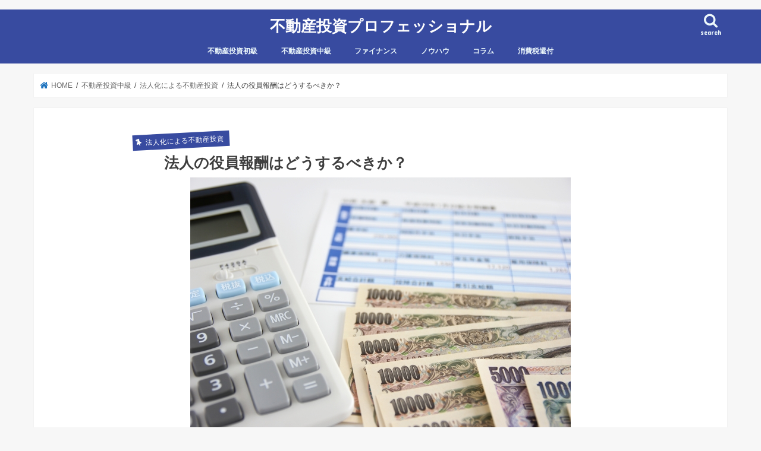

--- FILE ---
content_type: text/html; charset=UTF-8
request_url: http://realestate-investors.tokyo/directors-fees/
body_size: 65039
content:
<!doctype html>
<!--[if lt IE 7]><html dir="ltr" lang="ja" prefix="og: https://ogp.me/ns#" class="no-js lt-ie9 lt-ie8 lt-ie7"><![endif]-->
<!--[if (IE 7)&!(IEMobile)]><html dir="ltr" lang="ja" prefix="og: https://ogp.me/ns#" class="no-js lt-ie9 lt-ie8"><![endif]-->
<!--[if (IE 8)&!(IEMobile)]><html dir="ltr" lang="ja" prefix="og: https://ogp.me/ns#" class="no-js lt-ie9"><![endif]-->
<!--[if gt IE 8]><!--> <html dir="ltr" lang="ja" prefix="og: https://ogp.me/ns#" class="no-js"><!--<![endif]-->

<head>
<meta charset="utf-8">
<meta http-equiv="X-UA-Compatible" content="IE=edge">

<meta name="HandheldFriendly" content="True">
<meta name="MobileOptimized" content="320">
<meta name="viewport" content="width=device-width, initial-scale=1"/>


<link rel="pingback" href="http://realestate-investors.tokyo/wp/xmlrpc.php">

<!--[if IE]>
<![endif]-->
<!--[if lt IE 9]>
<script src="//html5shiv.googlecode.com/svn/trunk/html5.js"></script>
<script src="//css3-mediaqueries-js.googlecode.com/svn/trunk/css3-mediaqueries.js"></script>
<![endif]-->




		<!-- All in One SEO 4.9.3 - aioseo.com -->
		<title>法人の役員報酬はどうするべきか？ | 不動産投資プロフェッショナル</title>
	<meta name="description" content="法人の役員報酬をどのように支払えば、節税になるのでしょうか。役員報酬の支払いを間違うと節税にならないばかりか、" />
	<meta name="robots" content="max-image-preview:large" />
	<meta name="author" content="不動産投資プロフェッショナル"/>
	<link rel="canonical" href="http://realestate-investors.tokyo/directors-fees/" />
	<meta name="generator" content="All in One SEO (AIOSEO) 4.9.3" />
		<meta property="og:locale" content="ja_JP" />
		<meta property="og:site_name" content="不動産投資プロフェッショナル - 不動産投資のはじめからプロフェッショナルになるまでの教科書" />
		<meta property="og:type" content="article" />
		<meta property="og:title" content="法人の役員報酬はどうするべきか？ | 不動産投資プロフェッショナル" />
		<meta property="og:description" content="法人の役員報酬をどのように支払えば、節税になるのでしょうか。役員報酬の支払いを間違うと節税にならないばかりか、" />
		<meta property="og:url" content="http://realestate-investors.tokyo/directors-fees/" />
		<meta property="article:published_time" content="2016-11-25T09:39:18+00:00" />
		<meta property="article:modified_time" content="2016-11-25T09:43:17+00:00" />
		<meta name="twitter:card" content="summary" />
		<meta name="twitter:title" content="法人の役員報酬はどうするべきか？ | 不動産投資プロフェッショナル" />
		<meta name="twitter:description" content="法人の役員報酬をどのように支払えば、節税になるのでしょうか。役員報酬の支払いを間違うと節税にならないばかりか、" />
		<script type="application/ld+json" class="aioseo-schema">
			{"@context":"https:\/\/schema.org","@graph":[{"@type":"Article","@id":"http:\/\/realestate-investors.tokyo\/directors-fees\/#article","name":"\u6cd5\u4eba\u306e\u5f79\u54e1\u5831\u916c\u306f\u3069\u3046\u3059\u308b\u3079\u304d\u304b\uff1f | \u4e0d\u52d5\u7523\u6295\u8cc7\u30d7\u30ed\u30d5\u30a7\u30c3\u30b7\u30e7\u30ca\u30eb","headline":"\u6cd5\u4eba\u306e\u5f79\u54e1\u5831\u916c\u306f\u3069\u3046\u3059\u308b\u3079\u304d\u304b\uff1f","author":{"@id":"http:\/\/realestate-investors.tokyo\/author\/wpmaster\/#author"},"publisher":{"@id":"http:\/\/realestate-investors.tokyo\/#organization"},"image":{"@type":"ImageObject","url":"http:\/\/realestate-investors.tokyo\/wp\/wp-content\/uploads\/2016\/11\/4191e7bac97c737032dbcd9256271bcb.jpg","width":640,"height":427},"datePublished":"2016-11-25T18:39:18+09:00","dateModified":"2016-11-25T18:43:17+09:00","inLanguage":"ja","mainEntityOfPage":{"@id":"http:\/\/realestate-investors.tokyo\/directors-fees\/#webpage"},"isPartOf":{"@id":"http:\/\/realestate-investors.tokyo\/directors-fees\/#webpage"},"articleSection":"\u6cd5\u4eba\u5316\u306b\u3088\u308b\u4e0d\u52d5\u7523\u6295\u8cc7"},{"@type":"BreadcrumbList","@id":"http:\/\/realestate-investors.tokyo\/directors-fees\/#breadcrumblist","itemListElement":[{"@type":"ListItem","@id":"http:\/\/realestate-investors.tokyo#listItem","position":1,"name":"\u30db\u30fc\u30e0","item":"http:\/\/realestate-investors.tokyo","nextItem":{"@type":"ListItem","@id":"http:\/\/realestate-investors.tokyo\/category\/intermediate\/#listItem","name":"\u4e0d\u52d5\u7523\u6295\u8cc7\u4e2d\u7d1a"}},{"@type":"ListItem","@id":"http:\/\/realestate-investors.tokyo\/category\/intermediate\/#listItem","position":2,"name":"\u4e0d\u52d5\u7523\u6295\u8cc7\u4e2d\u7d1a","item":"http:\/\/realestate-investors.tokyo\/category\/intermediate\/","nextItem":{"@type":"ListItem","@id":"http:\/\/realestate-investors.tokyo\/category\/intermediate\/incorporation\/#listItem","name":"\u6cd5\u4eba\u5316\u306b\u3088\u308b\u4e0d\u52d5\u7523\u6295\u8cc7"},"previousItem":{"@type":"ListItem","@id":"http:\/\/realestate-investors.tokyo#listItem","name":"\u30db\u30fc\u30e0"}},{"@type":"ListItem","@id":"http:\/\/realestate-investors.tokyo\/category\/intermediate\/incorporation\/#listItem","position":3,"name":"\u6cd5\u4eba\u5316\u306b\u3088\u308b\u4e0d\u52d5\u7523\u6295\u8cc7","item":"http:\/\/realestate-investors.tokyo\/category\/intermediate\/incorporation\/","nextItem":{"@type":"ListItem","@id":"http:\/\/realestate-investors.tokyo\/directors-fees\/#listItem","name":"\u6cd5\u4eba\u306e\u5f79\u54e1\u5831\u916c\u306f\u3069\u3046\u3059\u308b\u3079\u304d\u304b\uff1f"},"previousItem":{"@type":"ListItem","@id":"http:\/\/realestate-investors.tokyo\/category\/intermediate\/#listItem","name":"\u4e0d\u52d5\u7523\u6295\u8cc7\u4e2d\u7d1a"}},{"@type":"ListItem","@id":"http:\/\/realestate-investors.tokyo\/directors-fees\/#listItem","position":4,"name":"\u6cd5\u4eba\u306e\u5f79\u54e1\u5831\u916c\u306f\u3069\u3046\u3059\u308b\u3079\u304d\u304b\uff1f","previousItem":{"@type":"ListItem","@id":"http:\/\/realestate-investors.tokyo\/category\/intermediate\/incorporation\/#listItem","name":"\u6cd5\u4eba\u5316\u306b\u3088\u308b\u4e0d\u52d5\u7523\u6295\u8cc7"}}]},{"@type":"Organization","@id":"http:\/\/realestate-investors.tokyo\/#organization","name":"\u4e0d\u52d5\u7523\u6295\u8cc7\u30d7\u30ed\u30d5\u30a7\u30c3\u30b7\u30e7\u30ca\u30eb","description":"\u4e0d\u52d5\u7523\u6295\u8cc7\u306e\u306f\u3058\u3081\u304b\u3089\u30d7\u30ed\u30d5\u30a7\u30c3\u30b7\u30e7\u30ca\u30eb\u306b\u306a\u308b\u307e\u3067\u306e\u6559\u79d1\u66f8","url":"http:\/\/realestate-investors.tokyo\/"},{"@type":"Person","@id":"http:\/\/realestate-investors.tokyo\/author\/wpmaster\/#author","url":"http:\/\/realestate-investors.tokyo\/author\/wpmaster\/","name":"\u4e0d\u52d5\u7523\u6295\u8cc7\u30d7\u30ed\u30d5\u30a7\u30c3\u30b7\u30e7\u30ca\u30eb","image":{"@type":"ImageObject","@id":"http:\/\/realestate-investors.tokyo\/directors-fees\/#authorImage","url":"http:\/\/2.gravatar.com\/avatar\/89e78f62a80572818214d8d5a30dc0b2?s=96&d=mm&r=g","width":96,"height":96,"caption":"\u4e0d\u52d5\u7523\u6295\u8cc7\u30d7\u30ed\u30d5\u30a7\u30c3\u30b7\u30e7\u30ca\u30eb"}},{"@type":"WebPage","@id":"http:\/\/realestate-investors.tokyo\/directors-fees\/#webpage","url":"http:\/\/realestate-investors.tokyo\/directors-fees\/","name":"\u6cd5\u4eba\u306e\u5f79\u54e1\u5831\u916c\u306f\u3069\u3046\u3059\u308b\u3079\u304d\u304b\uff1f | \u4e0d\u52d5\u7523\u6295\u8cc7\u30d7\u30ed\u30d5\u30a7\u30c3\u30b7\u30e7\u30ca\u30eb","description":"\u6cd5\u4eba\u306e\u5f79\u54e1\u5831\u916c\u3092\u3069\u306e\u3088\u3046\u306b\u652f\u6255\u3048\u3070\u3001\u7bc0\u7a0e\u306b\u306a\u308b\u306e\u3067\u3057\u3087\u3046\u304b\u3002\u5f79\u54e1\u5831\u916c\u306e\u652f\u6255\u3044\u3092\u9593\u9055\u3046\u3068\u7bc0\u7a0e\u306b\u306a\u3089\u306a\u3044\u3070\u304b\u308a\u304b\u3001","inLanguage":"ja","isPartOf":{"@id":"http:\/\/realestate-investors.tokyo\/#website"},"breadcrumb":{"@id":"http:\/\/realestate-investors.tokyo\/directors-fees\/#breadcrumblist"},"author":{"@id":"http:\/\/realestate-investors.tokyo\/author\/wpmaster\/#author"},"creator":{"@id":"http:\/\/realestate-investors.tokyo\/author\/wpmaster\/#author"},"image":{"@type":"ImageObject","url":"http:\/\/realestate-investors.tokyo\/wp\/wp-content\/uploads\/2016\/11\/4191e7bac97c737032dbcd9256271bcb.jpg","@id":"http:\/\/realestate-investors.tokyo\/directors-fees\/#mainImage","width":640,"height":427},"primaryImageOfPage":{"@id":"http:\/\/realestate-investors.tokyo\/directors-fees\/#mainImage"},"datePublished":"2016-11-25T18:39:18+09:00","dateModified":"2016-11-25T18:43:17+09:00"},{"@type":"WebSite","@id":"http:\/\/realestate-investors.tokyo\/#website","url":"http:\/\/realestate-investors.tokyo\/","name":"\u4e0d\u52d5\u7523\u6295\u8cc7\u30d7\u30ed\u30d5\u30a7\u30c3\u30b7\u30e7\u30ca\u30eb","description":"\u4e0d\u52d5\u7523\u6295\u8cc7\u306e\u306f\u3058\u3081\u304b\u3089\u30d7\u30ed\u30d5\u30a7\u30c3\u30b7\u30e7\u30ca\u30eb\u306b\u306a\u308b\u307e\u3067\u306e\u6559\u79d1\u66f8","inLanguage":"ja","publisher":{"@id":"http:\/\/realestate-investors.tokyo\/#organization"}}]}
		</script>
		<!-- All in One SEO -->

<link rel='dns-prefetch' href='//ajax.googleapis.com' />
<link rel='dns-prefetch' href='//fonts.googleapis.com' />
<link rel='dns-prefetch' href='//maxcdn.bootstrapcdn.com' />
<link rel='dns-prefetch' href='//s.w.org' />
<link rel="alternate" type="application/rss+xml" title="不動産投資プロフェッショナル &raquo; フィード" href="http://realestate-investors.tokyo/feed/" />
<link rel="alternate" type="application/rss+xml" title="不動産投資プロフェッショナル &raquo; コメントフィード" href="http://realestate-investors.tokyo/comments/feed/" />
<link rel="alternate" type="application/rss+xml" title="不動産投資プロフェッショナル &raquo; 法人の役員報酬はどうするべきか？ のコメントのフィード" href="http://realestate-investors.tokyo/directors-fees/feed/" />
<script type="text/javascript">
window._wpemojiSettings = {"baseUrl":"https:\/\/s.w.org\/images\/core\/emoji\/14.0.0\/72x72\/","ext":".png","svgUrl":"https:\/\/s.w.org\/images\/core\/emoji\/14.0.0\/svg\/","svgExt":".svg","source":{"concatemoji":"http:\/\/realestate-investors.tokyo\/wp\/wp-includes\/js\/wp-emoji-release.min.js"}};
/*! This file is auto-generated */
!function(e,a,t){var n,r,o,i=a.createElement("canvas"),p=i.getContext&&i.getContext("2d");function s(e,t){var a=String.fromCharCode,e=(p.clearRect(0,0,i.width,i.height),p.fillText(a.apply(this,e),0,0),i.toDataURL());return p.clearRect(0,0,i.width,i.height),p.fillText(a.apply(this,t),0,0),e===i.toDataURL()}function c(e){var t=a.createElement("script");t.src=e,t.defer=t.type="text/javascript",a.getElementsByTagName("head")[0].appendChild(t)}for(o=Array("flag","emoji"),t.supports={everything:!0,everythingExceptFlag:!0},r=0;r<o.length;r++)t.supports[o[r]]=function(e){if(!p||!p.fillText)return!1;switch(p.textBaseline="top",p.font="600 32px Arial",e){case"flag":return s([127987,65039,8205,9895,65039],[127987,65039,8203,9895,65039])?!1:!s([55356,56826,55356,56819],[55356,56826,8203,55356,56819])&&!s([55356,57332,56128,56423,56128,56418,56128,56421,56128,56430,56128,56423,56128,56447],[55356,57332,8203,56128,56423,8203,56128,56418,8203,56128,56421,8203,56128,56430,8203,56128,56423,8203,56128,56447]);case"emoji":return!s([129777,127995,8205,129778,127999],[129777,127995,8203,129778,127999])}return!1}(o[r]),t.supports.everything=t.supports.everything&&t.supports[o[r]],"flag"!==o[r]&&(t.supports.everythingExceptFlag=t.supports.everythingExceptFlag&&t.supports[o[r]]);t.supports.everythingExceptFlag=t.supports.everythingExceptFlag&&!t.supports.flag,t.DOMReady=!1,t.readyCallback=function(){t.DOMReady=!0},t.supports.everything||(n=function(){t.readyCallback()},a.addEventListener?(a.addEventListener("DOMContentLoaded",n,!1),e.addEventListener("load",n,!1)):(e.attachEvent("onload",n),a.attachEvent("onreadystatechange",function(){"complete"===a.readyState&&t.readyCallback()})),(e=t.source||{}).concatemoji?c(e.concatemoji):e.wpemoji&&e.twemoji&&(c(e.twemoji),c(e.wpemoji)))}(window,document,window._wpemojiSettings);
</script>
<style type="text/css">
img.wp-smiley,
img.emoji {
	display: inline !important;
	border: none !important;
	box-shadow: none !important;
	height: 1em !important;
	width: 1em !important;
	margin: 0 0.07em !important;
	vertical-align: -0.1em !important;
	background: none !important;
	padding: 0 !important;
}
</style>
	<link rel='stylesheet' id='wp-block-library-css'  href='http://realestate-investors.tokyo/wp/wp-includes/css/dist/block-library/style.min.css' type='text/css' media='all' />
<link rel='stylesheet' id='aioseo/css/src/vue/standalone/blocks/table-of-contents/global.scss-css'  href='http://realestate-investors.tokyo/wp/wp-content/plugins/all-in-one-seo-pack/dist/Lite/assets/css/table-of-contents/global.e90f6d47.css' type='text/css' media='all' />
<style id='global-styles-inline-css' type='text/css'>
body{--wp--preset--color--black: #000000;--wp--preset--color--cyan-bluish-gray: #abb8c3;--wp--preset--color--white: #ffffff;--wp--preset--color--pale-pink: #f78da7;--wp--preset--color--vivid-red: #cf2e2e;--wp--preset--color--luminous-vivid-orange: #ff6900;--wp--preset--color--luminous-vivid-amber: #fcb900;--wp--preset--color--light-green-cyan: #7bdcb5;--wp--preset--color--vivid-green-cyan: #00d084;--wp--preset--color--pale-cyan-blue: #8ed1fc;--wp--preset--color--vivid-cyan-blue: #0693e3;--wp--preset--color--vivid-purple: #9b51e0;--wp--preset--gradient--vivid-cyan-blue-to-vivid-purple: linear-gradient(135deg,rgba(6,147,227,1) 0%,rgb(155,81,224) 100%);--wp--preset--gradient--light-green-cyan-to-vivid-green-cyan: linear-gradient(135deg,rgb(122,220,180) 0%,rgb(0,208,130) 100%);--wp--preset--gradient--luminous-vivid-amber-to-luminous-vivid-orange: linear-gradient(135deg,rgba(252,185,0,1) 0%,rgba(255,105,0,1) 100%);--wp--preset--gradient--luminous-vivid-orange-to-vivid-red: linear-gradient(135deg,rgba(255,105,0,1) 0%,rgb(207,46,46) 100%);--wp--preset--gradient--very-light-gray-to-cyan-bluish-gray: linear-gradient(135deg,rgb(238,238,238) 0%,rgb(169,184,195) 100%);--wp--preset--gradient--cool-to-warm-spectrum: linear-gradient(135deg,rgb(74,234,220) 0%,rgb(151,120,209) 20%,rgb(207,42,186) 40%,rgb(238,44,130) 60%,rgb(251,105,98) 80%,rgb(254,248,76) 100%);--wp--preset--gradient--blush-light-purple: linear-gradient(135deg,rgb(255,206,236) 0%,rgb(152,150,240) 100%);--wp--preset--gradient--blush-bordeaux: linear-gradient(135deg,rgb(254,205,165) 0%,rgb(254,45,45) 50%,rgb(107,0,62) 100%);--wp--preset--gradient--luminous-dusk: linear-gradient(135deg,rgb(255,203,112) 0%,rgb(199,81,192) 50%,rgb(65,88,208) 100%);--wp--preset--gradient--pale-ocean: linear-gradient(135deg,rgb(255,245,203) 0%,rgb(182,227,212) 50%,rgb(51,167,181) 100%);--wp--preset--gradient--electric-grass: linear-gradient(135deg,rgb(202,248,128) 0%,rgb(113,206,126) 100%);--wp--preset--gradient--midnight: linear-gradient(135deg,rgb(2,3,129) 0%,rgb(40,116,252) 100%);--wp--preset--duotone--dark-grayscale: url('#wp-duotone-dark-grayscale');--wp--preset--duotone--grayscale: url('#wp-duotone-grayscale');--wp--preset--duotone--purple-yellow: url('#wp-duotone-purple-yellow');--wp--preset--duotone--blue-red: url('#wp-duotone-blue-red');--wp--preset--duotone--midnight: url('#wp-duotone-midnight');--wp--preset--duotone--magenta-yellow: url('#wp-duotone-magenta-yellow');--wp--preset--duotone--purple-green: url('#wp-duotone-purple-green');--wp--preset--duotone--blue-orange: url('#wp-duotone-blue-orange');--wp--preset--font-size--small: 13px;--wp--preset--font-size--medium: 20px;--wp--preset--font-size--large: 36px;--wp--preset--font-size--x-large: 42px;}.has-black-color{color: var(--wp--preset--color--black) !important;}.has-cyan-bluish-gray-color{color: var(--wp--preset--color--cyan-bluish-gray) !important;}.has-white-color{color: var(--wp--preset--color--white) !important;}.has-pale-pink-color{color: var(--wp--preset--color--pale-pink) !important;}.has-vivid-red-color{color: var(--wp--preset--color--vivid-red) !important;}.has-luminous-vivid-orange-color{color: var(--wp--preset--color--luminous-vivid-orange) !important;}.has-luminous-vivid-amber-color{color: var(--wp--preset--color--luminous-vivid-amber) !important;}.has-light-green-cyan-color{color: var(--wp--preset--color--light-green-cyan) !important;}.has-vivid-green-cyan-color{color: var(--wp--preset--color--vivid-green-cyan) !important;}.has-pale-cyan-blue-color{color: var(--wp--preset--color--pale-cyan-blue) !important;}.has-vivid-cyan-blue-color{color: var(--wp--preset--color--vivid-cyan-blue) !important;}.has-vivid-purple-color{color: var(--wp--preset--color--vivid-purple) !important;}.has-black-background-color{background-color: var(--wp--preset--color--black) !important;}.has-cyan-bluish-gray-background-color{background-color: var(--wp--preset--color--cyan-bluish-gray) !important;}.has-white-background-color{background-color: var(--wp--preset--color--white) !important;}.has-pale-pink-background-color{background-color: var(--wp--preset--color--pale-pink) !important;}.has-vivid-red-background-color{background-color: var(--wp--preset--color--vivid-red) !important;}.has-luminous-vivid-orange-background-color{background-color: var(--wp--preset--color--luminous-vivid-orange) !important;}.has-luminous-vivid-amber-background-color{background-color: var(--wp--preset--color--luminous-vivid-amber) !important;}.has-light-green-cyan-background-color{background-color: var(--wp--preset--color--light-green-cyan) !important;}.has-vivid-green-cyan-background-color{background-color: var(--wp--preset--color--vivid-green-cyan) !important;}.has-pale-cyan-blue-background-color{background-color: var(--wp--preset--color--pale-cyan-blue) !important;}.has-vivid-cyan-blue-background-color{background-color: var(--wp--preset--color--vivid-cyan-blue) !important;}.has-vivid-purple-background-color{background-color: var(--wp--preset--color--vivid-purple) !important;}.has-black-border-color{border-color: var(--wp--preset--color--black) !important;}.has-cyan-bluish-gray-border-color{border-color: var(--wp--preset--color--cyan-bluish-gray) !important;}.has-white-border-color{border-color: var(--wp--preset--color--white) !important;}.has-pale-pink-border-color{border-color: var(--wp--preset--color--pale-pink) !important;}.has-vivid-red-border-color{border-color: var(--wp--preset--color--vivid-red) !important;}.has-luminous-vivid-orange-border-color{border-color: var(--wp--preset--color--luminous-vivid-orange) !important;}.has-luminous-vivid-amber-border-color{border-color: var(--wp--preset--color--luminous-vivid-amber) !important;}.has-light-green-cyan-border-color{border-color: var(--wp--preset--color--light-green-cyan) !important;}.has-vivid-green-cyan-border-color{border-color: var(--wp--preset--color--vivid-green-cyan) !important;}.has-pale-cyan-blue-border-color{border-color: var(--wp--preset--color--pale-cyan-blue) !important;}.has-vivid-cyan-blue-border-color{border-color: var(--wp--preset--color--vivid-cyan-blue) !important;}.has-vivid-purple-border-color{border-color: var(--wp--preset--color--vivid-purple) !important;}.has-vivid-cyan-blue-to-vivid-purple-gradient-background{background: var(--wp--preset--gradient--vivid-cyan-blue-to-vivid-purple) !important;}.has-light-green-cyan-to-vivid-green-cyan-gradient-background{background: var(--wp--preset--gradient--light-green-cyan-to-vivid-green-cyan) !important;}.has-luminous-vivid-amber-to-luminous-vivid-orange-gradient-background{background: var(--wp--preset--gradient--luminous-vivid-amber-to-luminous-vivid-orange) !important;}.has-luminous-vivid-orange-to-vivid-red-gradient-background{background: var(--wp--preset--gradient--luminous-vivid-orange-to-vivid-red) !important;}.has-very-light-gray-to-cyan-bluish-gray-gradient-background{background: var(--wp--preset--gradient--very-light-gray-to-cyan-bluish-gray) !important;}.has-cool-to-warm-spectrum-gradient-background{background: var(--wp--preset--gradient--cool-to-warm-spectrum) !important;}.has-blush-light-purple-gradient-background{background: var(--wp--preset--gradient--blush-light-purple) !important;}.has-blush-bordeaux-gradient-background{background: var(--wp--preset--gradient--blush-bordeaux) !important;}.has-luminous-dusk-gradient-background{background: var(--wp--preset--gradient--luminous-dusk) !important;}.has-pale-ocean-gradient-background{background: var(--wp--preset--gradient--pale-ocean) !important;}.has-electric-grass-gradient-background{background: var(--wp--preset--gradient--electric-grass) !important;}.has-midnight-gradient-background{background: var(--wp--preset--gradient--midnight) !important;}.has-small-font-size{font-size: var(--wp--preset--font-size--small) !important;}.has-medium-font-size{font-size: var(--wp--preset--font-size--medium) !important;}.has-large-font-size{font-size: var(--wp--preset--font-size--large) !important;}.has-x-large-font-size{font-size: var(--wp--preset--font-size--x-large) !important;}
</style>
<link rel='stylesheet' id='style-css'  href='http://realestate-investors.tokyo/wp/wp-content/themes/jstork/style.css' type='text/css' media='all' />
<link rel='stylesheet' id='child-style-css'  href='http://realestate-investors.tokyo/wp/wp-content/themes/jstork_custom/style.css' type='text/css' media='all' />
<link rel='stylesheet' id='slick-css'  href='http://realestate-investors.tokyo/wp/wp-content/themes/jstork/library/css/slick.css' type='text/css' media='all' />
<link rel='stylesheet' id='shortcode-css'  href='http://realestate-investors.tokyo/wp/wp-content/themes/jstork/library/css/shortcode.css' type='text/css' media='all' />
<link rel='stylesheet' id='gf_Concert-css'  href='//fonts.googleapis.com/css?family=Concert+One' type='text/css' media='all' />
<link rel='stylesheet' id='gf_Lato-css'  href='//fonts.googleapis.com/css?family=Lato' type='text/css' media='all' />
<link rel='stylesheet' id='fontawesome-css'  href='//maxcdn.bootstrapcdn.com/font-awesome/4.7.0/css/font-awesome.min.css' type='text/css' media='all' />
<link rel='stylesheet' id='remodal-css'  href='http://realestate-investors.tokyo/wp/wp-content/themes/jstork/library/css/remodal.css' type='text/css' media='all' />
<link rel='stylesheet' id='animate-css'  href='http://realestate-investors.tokyo/wp/wp-content/themes/jstork/library/css/animate.min.css' type='text/css' media='all' />
<script type='text/javascript' src='//ajax.googleapis.com/ajax/libs/jquery/1.12.4/jquery.min.js' id='jquery-js'></script>
<link rel="https://api.w.org/" href="http://realestate-investors.tokyo/wp-json/" /><link rel="alternate" type="application/json" href="http://realestate-investors.tokyo/wp-json/wp/v2/posts/519" /><link rel="EditURI" type="application/rsd+xml" title="RSD" href="http://realestate-investors.tokyo/wp/xmlrpc.php?rsd" />
<link rel="wlwmanifest" type="application/wlwmanifest+xml" href="http://realestate-investors.tokyo/wp/wp-includes/wlwmanifest.xml" /> 

<link rel='shortlink' href='http://realestate-investors.tokyo/?p=519' />
<link rel="alternate" type="application/json+oembed" href="http://realestate-investors.tokyo/wp-json/oembed/1.0/embed?url=http%3A%2F%2Frealestate-investors.tokyo%2Fdirectors-fees%2F" />
<link rel="alternate" type="text/xml+oembed" href="http://realestate-investors.tokyo/wp-json/oembed/1.0/embed?url=http%3A%2F%2Frealestate-investors.tokyo%2Fdirectors-fees%2F&#038;format=xml" />
<style type="text/css">
body{color: #3E3E3E;}
a, #breadcrumb li.bc_homelink a::before, .authorbox .author_sns li a::before{color: #1e73be;}
a:hover{color: #4e90c9;}
.article-footer .post-categories li a,.article-footer .tags a,.accordionBtn{  background: #1e73be;  border-color: #1e73be;}
.article-footer .tags a{color:#1e73be; background: none;}
.article-footer .post-categories li a:hover,.article-footer .tags a:hover,.accordionBtn.active{ background:#4e90c9;  border-color:#4e90c9;}
input[type="text"],input[type="password"],input[type="datetime"],input[type="datetime-local"],input[type="date"],input[type="month"],input[type="time"],input[type="week"],input[type="number"],input[type="email"],input[type="url"],input[type="search"],input[type="tel"],input[type="color"],select,textarea,.field { background-color: #ffffff;}
.header{color: #ffffff;}
.bgfull .header,.header.bg,.header #inner-header,.menu-sp{background: #384ba0;}
#logo a{color: #ffffff;}
#g_nav .nav li a,.nav_btn,.menu-sp a,.menu-sp a,.menu-sp > ul:after{color: #edf9fc;}
#logo a:hover,#g_nav .nav li a:hover,.nav_btn:hover{color:#eeeeee;}
@media only screen and (min-width: 768px) {
.nav > li > a:after{background: #eeeeee;}
.nav ul {background: #666666;}
#g_nav .nav li ul.sub-menu li a{color: #f7f7f7;}
}
@media only screen and (max-width: 1165px) {
.site_description{background: #384ba0; color: #ffffff;}
}
#inner-content, #breadcrumb, .entry-content blockquote:before, .entry-content blockquote:after{background: #ffffff}
.top-post-list .post-list:before{background: #1e73be;}
.widget li a:after{color: #1e73be;}
.entry-content h2,.widgettitle,.accordion::before{background: #384ba0; color: #ffffff;}
.entry-content h3{border-color: #384ba0;}
.h_boader .entry-content h2{border-color: #384ba0; color: #3E3E3E;}
.h_balloon .entry-content h2:after{border-top-color: #384ba0;}
.entry-content ul li:before{ background: #384ba0;}
.entry-content ol li:before{ background: #384ba0;}
.post-list-card .post-list .eyecatch .cat-name,.top-post-list .post-list .eyecatch .cat-name,.byline .cat-name,.single .authorbox .author-newpost li .cat-name,.related-box li .cat-name,.carouselwrap .cat-name,.eyecatch .cat-name{background: #384ba0; color:  #ffffff;}
ul.wpp-list li a:before{background: #384ba0; color: #ffffff;}
.readmore a{border:1px solid #1e73be;color:#1e73be;}
.readmore a:hover{background:#1e73be;color:#fff;}
.btn-wrap a{background: #1e73be;border: 1px solid #1e73be;}
.btn-wrap a:hover{background: #4e90c9;border-color: #4e90c9;}
.btn-wrap.simple a{border:1px solid #1e73be;color:#1e73be;}
.btn-wrap.simple a:hover{background:#1e73be;}
.blue-btn, .comment-reply-link, #submit { background-color: #1e73be; }
.blue-btn:hover, .comment-reply-link:hover, #submit:hover, .blue-btn:focus, .comment-reply-link:focus, #submit:focus {background-color: #4e90c9; }
#sidebar1{color: #444444;}
.widget:not(.widget_text) a{color:#666666;}
.widget:not(.widget_text) a:hover{color:#999999;}
.bgfull #footer-top,#footer-top .inner,.cta-inner{background-color: #666666; color: #CACACA;}
.footer a,#footer-top a{color: #f7f7f7;}
#footer-top .widgettitle{color: #CACACA;}
.bgfull .footer,.footer.bg,.footer .inner {background-color: #666666;color: #CACACA;}
.footer-links li a:before{ color: #384ba0;}
.pagination a, .pagination span,.page-links a{border-color: #1e73be; color: #1e73be;}
.pagination .current,.pagination .current:hover,.page-links ul > li > span{background-color: #1e73be; border-color: #1e73be;}
.pagination a:hover, .pagination a:focus,.page-links a:hover, .page-links a:focus{background-color: #1e73be; color: #fff;}
</style>
		<style type="text/css" id="wp-custom-css">
			.title-box {
    position: relative;
		width: 100%;
    margin: 3em auto 2em;
    padding: 1em 1em;
    border: solid 3px #62c1ce;
	border-radius: 0 5px 5px 5px;
}
.title-box .box-title {
    position: absolute;
    display: inline-block;
    top: -26px;
    left: -3px;
    padding: 0 9px;
    height: 25px;
    line-height: 25px;
    font-size: 16px;
    background: #62c1ce;
    color: #ffffff;
    font-weight: bold;
    border-radius: 5px 5px 0 0;
}
.title-box p {
    margin: 0; 
    padding: 0;
}

.box29 {
    margin: 2em 0;
    background: #f2f2f2;
}
.box29 .box-title {
    font-size: 1.1em;
    background: #999;
    padding: 0.5em 1em;
    text-align: center;
    color: #FFF;
    font-weight: bold;
    letter-spacing: 0.05em;
}

.box29 .box-text {
	padding: 0.5em 1em;
}

.marker-y {
    background: -webkit-linear-gradient( transparent 60%, #fffc6b 0% );
    background: linear-gradient( transparent 60%, #fffc6b 0% );
}

.list-box--y {
	padding: 0.5em 1em;
	border: 3px solid #f4da6e;
	background: #fffff0;
	margin: 1em 0 1.6em;
}

.list-box--r {
	padding: 0.5em 1em;
	border: 3px solid #dd9393;
	background: #fff7f7;
	margin: 1em 0 1.6em;	
}

.gray-bg {
		background: #f8f8f8;
    padding: 1em 1.5em;
    width: 90%;
    margin: 1em auto 1.5em;
		line-height: 1.75;
}

.gray-bg hr {
	background: none;
	border-top: 2px dashed #8c8b8b;
	margin: 1.6em 0;
}

.gray-bg .sub-info {
	font-size: 0.9em;
}

.yellow-bg {
background: #fffff0;
    padding: 1.5em;
    display: block;
		margin-bottom: 1.6em;
		line-height: 1.75;
}

.yellow-bg hr {
	background: none;
	border-top: 2px dashed #8c8b8b;
	margin: 1.6em 0;
}

.yellow-bg .sub-info {
	font-size: 0.9em;
}

.yellow-bg p:last-child {
	margin-bottom: 0;
}

.voice.r .voicecomment {
    background-color: #eee !important;
}

.voice.r .voicecomment:after {
    border-left: 10px solid #eee !important;
}		</style>
		
<script type="text/javascript">
     ga('create', 'UA-143101309-1', 'auto', {'name': 'ga2'});
     ga('ga2.send','pageview');
</script>
<!-- User Heat Tag -->
<script type="text/javascript">
(function(add, cla){window['UserHeatTag']=cla;window[cla]=window[cla]||function(){(window[cla].q=window[cla].q||[]).push(arguments)},window[cla].l=1*new Date();var ul=document.createElement('script');var tag = document.getElementsByTagName('script')[0];ul.async=1;ul.src=add;tag.parentNode.insertBefore(ul,tag);})('//uh.nakanohito.jp/uhj2/uh.js', '_uhtracker');_uhtracker({id:'uhzciZOzsP'});
</script>
<!-- End User Heat Tag -->
</head>

<body class="post-template-default single single-post postid-519 single-format-standard sidebar_none bg pannavi_on h_default sidebarright undo_off">
<div id="container" class="  ">

<header class="header animated fadeIn bg headercenter" role="banner">
<div id="inner-header" class="wrap cf">
<div id="logo" class="gf fs_s">
<p class="h1 text"><a href="http://realestate-investors.tokyo">不動産投資プロフェッショナル</a></p>
</div>

<nav id="g_nav" role="navigation">
<a href="#searchbox" data-remodal-target="searchbox" class="nav_btn search_btn"><span class="text gf">search</span></a>

<ul id="menu-%e3%83%a1%e3%83%8b%e3%83%a5%e3%83%bc2" class="nav top-nav cf"><li id="menu-item-2647" class="menu-item menu-item-type-taxonomy menu-item-object-category menu-item-2647"><a href="http://realestate-investors.tokyo/category/begginer/">不動産投資初級</a></li>
<li id="menu-item-2646" class="menu-item menu-item-type-taxonomy menu-item-object-category current-post-ancestor menu-item-2646"><a href="http://realestate-investors.tokyo/category/intermediate/">不動産投資中級</a></li>
<li id="menu-item-2645" class="menu-item menu-item-type-taxonomy menu-item-object-category menu-item-2645"><a href="http://realestate-investors.tokyo/category/finance/">ファイナンス</a></li>
<li id="menu-item-2644" class="menu-item menu-item-type-taxonomy menu-item-object-category menu-item-2644"><a href="http://realestate-investors.tokyo/category/howto/">ノウハウ</a></li>
<li id="menu-item-2643" class="menu-item menu-item-type-taxonomy menu-item-object-category menu-item-2643"><a href="http://realestate-investors.tokyo/category/column-2/">コラム</a></li>
<li id="menu-item-1862" class="menu-item menu-item-type-custom menu-item-object-custom menu-item-1862"><a href="http://realestate-investors.tokyo/all-tax-refund/">消費税還付</a></li>
</ul></nav>

<a href="#spnavi" data-remodal-target="spnavi" class="nav_btn"><span class="text gf">menu</span></a>


</div>
</header>


<div class="remodal" data-remodal-id="spnavi" data-remodal-options="hashTracking:false">
<button data-remodal-action="close" class="remodal-close"><span class="text gf">CLOSE</span></button>
<ul id="menu-%e3%83%a1%e3%83%8b%e3%83%a5%e3%83%bc2-1" class="sp_g_nav nav top-nav cf"><li class="menu-item menu-item-type-taxonomy menu-item-object-category menu-item-2647"><a href="http://realestate-investors.tokyo/category/begginer/">不動産投資初級</a></li>
<li class="menu-item menu-item-type-taxonomy menu-item-object-category current-post-ancestor menu-item-2646"><a href="http://realestate-investors.tokyo/category/intermediate/">不動産投資中級</a></li>
<li class="menu-item menu-item-type-taxonomy menu-item-object-category menu-item-2645"><a href="http://realestate-investors.tokyo/category/finance/">ファイナンス</a></li>
<li class="menu-item menu-item-type-taxonomy menu-item-object-category menu-item-2644"><a href="http://realestate-investors.tokyo/category/howto/">ノウハウ</a></li>
<li class="menu-item menu-item-type-taxonomy menu-item-object-category menu-item-2643"><a href="http://realestate-investors.tokyo/category/column-2/">コラム</a></li>
<li class="menu-item menu-item-type-custom menu-item-object-custom menu-item-1862"><a href="http://realestate-investors.tokyo/all-tax-refund/">消費税還付</a></li>
</ul><button data-remodal-action="close" class="remodal-close"><span class="text gf">CLOSE</span></button>
</div>



<div class="remodal searchbox" data-remodal-id="searchbox" data-remodal-options="hashTracking:false">
<div class="search cf"><dl><dt>キーワードで記事を検索</dt><dd><form role="search" method="get" id="searchform" class="searchform cf" action="http://realestate-investors.tokyo/" >
		<input type="search" placeholder="検索する" value="" name="s" id="s" />
		<button type="submit" id="searchsubmit" ><i class="fa fa-search"></i></button>
		</form></dd></dl></div>
<button data-remodal-action="close" class="remodal-close"><span class="text gf">CLOSE</span></button>
</div>









<div id="breadcrumb" class="breadcrumb inner wrap cf"><ul itemscope itemtype="http://schema.org/BreadcrumbList"><li itemprop="itemListElement" itemscope itemtype="http://schema.org/ListItem" class="bc_homelink"><a itemprop="item" href="http://realestate-investors.tokyo/"><span itemprop="name"> HOME</span></a><meta itemprop="position" content="1" /></li><li itemprop="itemListElement" itemscope itemtype="http://schema.org/ListItem"><a itemprop="item" href="http://realestate-investors.tokyo/category/intermediate/"><span itemprop="name">不動産投資中級</span></a><meta itemprop="position" content="2" /></li><li itemprop="itemListElement" itemscope itemtype="http://schema.org/ListItem"><a itemprop="item" href="http://realestate-investors.tokyo/category/intermediate/incorporation/"><span itemprop="name">法人化による不動産投資</span></a><meta itemprop="position" content="3" /></li><li itemprop="itemListElement" itemscope itemtype="http://schema.org/ListItem" class="bc_posttitle"><span itemprop="name">法人の役員報酬はどうするべきか？</span><meta itemprop="position" content="4" /></li></ul></div>
<div id="content">
<div id="inner-content" class="wrap cf">

<main id="main" class="m-all t-all d-5of7 cf" role="main">
<article id="post-519" class="post-519 post type-post status-publish format-standard has-post-thumbnail hentry category-incorporation article cf" role="article">
<header class="article-header entry-header">
<p class="byline entry-meta vcard cf">

<span class="cat-name cat-id-29">法人化による不動産投資</span>
<time class="date gf entry-date updated"  datetime="2016-11-25">2016.11.25</time>
<span class="writer name author"><span class="fn">不動産投資プロフェッショナル</span></span>
</p>

<h1 class="entry-title single-title" itemprop="headline" rel="bookmark">法人の役員報酬はどうするべきか？</h1>

<figure class="eyecatch">
<img width="640" height="427" src="http://realestate-investors.tokyo/wp/wp-content/uploads/2016/11/4191e7bac97c737032dbcd9256271bcb.jpg" class="attachment-post-thumbnail size-post-thumbnail wp-post-image" alt="" srcset="http://realestate-investors.tokyo/wp/wp-content/uploads/2016/11/4191e7bac97c737032dbcd9256271bcb.jpg 640w, http://realestate-investors.tokyo/wp/wp-content/uploads/2016/11/4191e7bac97c737032dbcd9256271bcb-300x200.jpg 300w, http://realestate-investors.tokyo/wp/wp-content/uploads/2016/11/4191e7bac97c737032dbcd9256271bcb-272x182.jpg 272w" sizes="(max-width: 640px) 100vw, 640px" /></figure>
<div class="share short">
<div class="sns">
<ul class="clearfix">

<li class="twitter"> 
<a target="blank" href="http://twitter.com/intent/tweet?url=http%3A%2F%2Frealestate-investors.tokyo%2Fdirectors-fees%2F&text=%E6%B3%95%E4%BA%BA%E3%81%AE%E5%BD%B9%E5%93%A1%E5%A0%B1%E9%85%AC%E3%81%AF%E3%81%A9%E3%81%86%E3%81%99%E3%82%8B%E3%81%B9%E3%81%8D%E3%81%8B%EF%BC%9F&tw_p=tweetbutton" onclick="window.open(this.href, 'tweetwindow', 'width=550, height=450,personalbar=0,toolbar=0,scrollbars=1,resizable=1'); return false;"><i class="fa fa-twitter"></i><span class="text">ツイート</span><span class="count"></span></a>
</li>

<li class="facebook">
<a href="http://www.facebook.com/sharer.php?src=bm&u=http%3A%2F%2Frealestate-investors.tokyo%2Fdirectors-fees%2F&t=%E6%B3%95%E4%BA%BA%E3%81%AE%E5%BD%B9%E5%93%A1%E5%A0%B1%E9%85%AC%E3%81%AF%E3%81%A9%E3%81%86%E3%81%99%E3%82%8B%E3%81%B9%E3%81%8D%E3%81%8B%EF%BC%9F" onclick="javascript:window.open(this.href, '', 'menubar=no,toolbar=no,resizable=yes,scrollbars=yes,height=300,width=600');return false;"><i class="fa fa-facebook"></i>
<span class="text">シェア</span><span class="count"></span></a>
</li>

<li class="hatebu">       
<a href="http://b.hatena.ne.jp/add?mode=confirm&url=http://realestate-investors.tokyo/directors-fees/&title=%E6%B3%95%E4%BA%BA%E3%81%AE%E5%BD%B9%E5%93%A1%E5%A0%B1%E9%85%AC%E3%81%AF%E3%81%A9%E3%81%86%E3%81%99%E3%82%8B%E3%81%B9%E3%81%8D%E3%81%8B%EF%BC%9F" onclick="window.open(this.href, 'HBwindow', 'width=600, height=400, menubar=no, toolbar=no, scrollbars=yes'); return false;" target="_blank"><span class="text">はてブ</span><span class="count"></span></a>
</li>

<li class="googleplus">
<a href="https://plusone.google.com/_/+1/confirm?hl=ja&url=http://realestate-investors.tokyo/directors-fees/" onclick="window.open(this.href, 'window', 'width=550, height=450,personalbar=0,toolbar=0,scrollbars=1,resizable=1'); return false;" rel="tooltip" data-toggle="tooltip" data-placement="top" title="GooglePlusで共有"><i class="fa fa-google-plus"></i><span class="text">Google+</span><span class="count"></span></a>
</li>

<li class="pocket">
<a href="http://getpocket.com/edit?url=http://realestate-investors.tokyo/directors-fees/&title=法人の役員報酬はどうするべきか？" onclick="window.open(this.href, 'FBwindow', 'width=550, height=350, menubar=no, toolbar=no, scrollbars=yes'); return false;"><i class="fa fa-get-pocket"></i><span class="text">Pocket</span><span class="count"></span></a></li>

</ul>
</div> 
</div></header>



<section class="entry-content cf">


<p>法人の役員報酬をどのように支払えば、節税になるのでしょうか。役員報酬の支払いを間違うと節税にならないばかりか、逆に納税額が増えることもあります。</p>
<p>今回は法人の役員報酬のポイントについて見ていきたいと思います。</p>
<h2>法人の役員報酬のメリットとは？</h2>
<p>当たり前ですが、個人事業の場合、自分自身に給与を支払うことができず、そのまま所得になってしまいます。</p>
<p>逆に、法人からの給与を支払うと、税金の観点で次のようなメリットがあります。</p>
<ul>
<li>法人では給与が損金扱いとなり税金が少なくできる</li>
<li>法人から給与を受けた人は、給与所得控除が使えるため、課税所得が下がる</li>
</ul>
<h2>配偶者がいる場合のメリット</h2>
<p>個人では配偶者に給与を支払うときには専従者給与が払えますが、かなり制限があります。</p>
<p>法人から役員報酬を支払う場合には、個人の専従者給与より多く支払うことができるので、課税所得の低い家族へ給与を支払い節税することができます。<br />
法人からの役員報酬：</p>
<ul>
<li>法人：本人と妻の役員報酬分が損金扱い</li>
<li>個人：本人と妻は給与所得控除が適用されるため、個人の税率次第ではありますが、法人と個人の税率をコントロールして、節税ができます。個人からの専従者給与：</li>
<li>個人：本人は専従者給与分のみ控除され、妻は給与所得控除が適用されます。専従者給与は制約があるので限定的にしか節税ができません。</li>
</ul>
<h2>役員報酬の金額</h2>
<p>社会通念上、妥当な報酬であれば基本的に認められます。</p>
<p>ただし、帳簿を整理するだけで、月100万円の役員報酬を支払うようなケースは税務署から否決され、否決された金額が贈与扱いになるので気をつけましょう。</p>
<p>妥当な金額はどのくらいかは、事前に税理士によく確認しておきましょう。</p>
<h2>役員報酬のポイント</h2>
<p>夫と妻の2人の法人で節税を行うケースが多いため、ケースに分けて説明していきます。</p>
<h3>会社（支払側）のポイント</h3>
<p>支払側で検討すべきは、法人としての社会保険への加入です。</p>
<p>社会保険料は会社（支払側）と配偶者（受取側）の折半となります。社会保険料は結構な額のため、入りたくないでしょう。入らないことができる「非常勤」の方法をとりましょう。賃貸事業では、配偶者の労働はそれほどないので、非常勤役員として業務をしてもらうことが良いでしょう。</p>
<p>配偶者は、非常勤役員の扱いとする。「非常勤」であれば、社会保険に入る必要はないのです。この「非常勤」という言葉、かなり曖昧で、一般的には出勤時間が「フルタイムの3／4以下」を言うようです。</p>
<p>また、年収見込みが130万円未満の要件を満たす場合は、扶養控除として夫側の社会保険を利用でき、社会保険料削減ができます。</p>
<h3>配偶者（受取側）のポイント</h3>
<p>受取側で検討すべきは所得税と住民税です。所得税・住民税：個人の収入が103万円以下なら0円、住民税⇒100万円以下なら0円。つまり、年間100万円以内であれば、所得税も住民税も発生しません。<br />
※他の収入がない場合（例えば、専業主婦で給与収入などがない場合）に限ります。</p>
<h3>本人（受取側、配偶者控除）のポイント</h3>
<p>夫の配偶者控除の対象に奥さんを残しておく。⇒103万円以下なら配偶者控除の対象<br />
夫の社会保険の扶養の対象に奥さんを残しておく。⇒130万円以下なら扶養の対象</p>
<p>結果、「100万円」以内で、非常勤なら特に他の費用がかかるということはありません。法人から妻へ所得が分散され、資金が手元に多く残ることになります。</p>
<p>もちろん、サラリーマンをされている方は、本人に出す役員報酬は個人の所得税との兼ね合いで水準を決めてください。</p>
<h2>まとめ</h2>
<p>法人での役員報酬は、</p>
<ol>
<li>法人にとっては、給与が損金扱いとなり税金が少なくできる、</li>
<li>給与を受けた人にとっては、給与所得控除が使えるため、課税所得が下がる。</li>
</ol>
<p>というメリットがある。<br />
ただし、役員報酬を決める水準は意外と難しく、配偶者に役員報酬に出して節税する場合は、非常勤かつ100万円以下程度が望ましい。<br />
100万円以上の金額を配偶者に給与を支払った方が、法人として節税できる場合は、個人の社会保険や所得税・住民税の支払いが重いから400万~500万以上の役員報酬を払わないと節税の観点で意味がない。</p>

<div class="add">
<div id="custom_html-2" class="widget_text widget widget_custom_html"><div class="textwidget custom-html-widget"></div></div></div>

</section>


<footer class="article-footer">
<ul class="post-categories">
	<li><a href="http://realestate-investors.tokyo/category/intermediate/incorporation/" rel="category tag">法人化による不動産投資</a></li></ul></footer>




<div class="sharewrap wow animated fadeIn" data-wow-delay="0.5s">

<div class="share">
<div class="sns">
<ul class="clearfix">

<li class="twitter"> 
<a target="blank" href="http://twitter.com/intent/tweet?url=http%3A%2F%2Frealestate-investors.tokyo%2Fdirectors-fees%2F&text=%E6%B3%95%E4%BA%BA%E3%81%AE%E5%BD%B9%E5%93%A1%E5%A0%B1%E9%85%AC%E3%81%AF%E3%81%A9%E3%81%86%E3%81%99%E3%82%8B%E3%81%B9%E3%81%8D%E3%81%8B%EF%BC%9F&tw_p=tweetbutton" onclick="window.open(this.href, 'tweetwindow', 'width=550, height=450,personalbar=0,toolbar=0,scrollbars=1,resizable=1'); return false;"><i class="fa fa-twitter"></i><span class="text">ツイート</span><span class="count"></span></a>
</li>

<li class="facebook">
<a href="http://www.facebook.com/sharer.php?src=bm&u=http%3A%2F%2Frealestate-investors.tokyo%2Fdirectors-fees%2F&t=%E6%B3%95%E4%BA%BA%E3%81%AE%E5%BD%B9%E5%93%A1%E5%A0%B1%E9%85%AC%E3%81%AF%E3%81%A9%E3%81%86%E3%81%99%E3%82%8B%E3%81%B9%E3%81%8D%E3%81%8B%EF%BC%9F" onclick="javascript:window.open(this.href, '', 'menubar=no,toolbar=no,resizable=yes,scrollbars=yes,height=300,width=600');return false;"><i class="fa fa-facebook"></i>
<span class="text">シェア</span><span class="count"></span></a>
</li>

<li class="hatebu">       
<a href="http://b.hatena.ne.jp/add?mode=confirm&url=http://realestate-investors.tokyo/directors-fees/&title=%E6%B3%95%E4%BA%BA%E3%81%AE%E5%BD%B9%E5%93%A1%E5%A0%B1%E9%85%AC%E3%81%AF%E3%81%A9%E3%81%86%E3%81%99%E3%82%8B%E3%81%B9%E3%81%8D%E3%81%8B%EF%BC%9F" onclick="window.open(this.href, 'HBwindow', 'width=600, height=400, menubar=no, toolbar=no, scrollbars=yes'); return false;" target="_blank"><span class="text">はてブ</span><span class="count"></span></a>
</li>

<li class="googleplus">
<a href="https://plusone.google.com/_/+1/confirm?hl=ja&url=http://realestate-investors.tokyo/directors-fees/" onclick="window.open(this.href, 'window', 'width=550, height=450,personalbar=0,toolbar=0,scrollbars=1,resizable=1'); return false;" rel="tooltip" data-toggle="tooltip" data-placement="top" title="GooglePlusで共有"><i class="fa fa-google-plus"></i><span class="text">Google+</span><span class="count"></span></a>
</li>

<li class="pocket">
<a href="http://getpocket.com/edit?url=http://realestate-investors.tokyo/directors-fees/&title=法人の役員報酬はどうするべきか？" onclick="window.open(this.href, 'FBwindow', 'width=550, height=350, menubar=no, toolbar=no, scrollbars=yes'); return false;"><i class="fa fa-get-pocket"></i><span class="text">Pocket</span><span class="count"></span></a></li>

<li class="feedly">
<a href="http://feedly.com/index.html#subscription%2Ffeed%2Fhttp%3A%2F%2Frealestate-investors.tokyo%2Ffeed%2F"  target="blank"><i class="fa fa-rss"></i><span class="text">feedly</span><span class="count"></span></a></li>    
</ul>
</div>
</div></div>



<div class="np-post">
<div class="navigation">
<div class="prev np-post-list">
<a href="http://realestate-investors.tokyo/discount/" class="cf">
<figure class="eyecatch"><img width="150" height="150" src="http://realestate-investors.tokyo/wp/wp-content/uploads/2016/11/1_プレゼン成功-150x150.jpg" class="attachment-thumbnail size-thumbnail wp-post-image" alt="" loading="lazy" srcset="http://realestate-investors.tokyo/wp/wp-content/uploads/2016/11/1_プレゼン成功-150x150.jpg 150w, http://realestate-investors.tokyo/wp/wp-content/uploads/2016/11/1_プレゼン成功-60x60.jpg 60w, http://realestate-investors.tokyo/wp/wp-content/uploads/2016/11/1_プレゼン成功-120x120.jpg 120w" sizes="(max-width: 150px) 100vw, 150px" /></figure>
<span class="ttl">仲介手数料は値引きができるのか？</span>
</a>
</div>

<div class="next np-post-list">
<a href="http://realestate-investors.tokyo/separate/" class="cf">
<span class="ttl">建物と土地の価格を分けて不動産価値を考える</span>
<figure class="eyecatch"><img width="150" height="150" src="http://realestate-investors.tokyo/wp/wp-content/uploads/2016/11/9559b994e2d327690a1544e72357c083_s-150x150.jpg" class="attachment-thumbnail size-thumbnail wp-post-image" alt="" loading="lazy" srcset="http://realestate-investors.tokyo/wp/wp-content/uploads/2016/11/9559b994e2d327690a1544e72357c083_s-150x150.jpg 150w, http://realestate-investors.tokyo/wp/wp-content/uploads/2016/11/9559b994e2d327690a1544e72357c083_s-60x60.jpg 60w, http://realestate-investors.tokyo/wp/wp-content/uploads/2016/11/9559b994e2d327690a1544e72357c083_s-120x120.jpg 120w" sizes="(max-width: 150px) 100vw, 150px" /></figure>
</a>
</div>
</div>
</div>

  <div class="related-box original-related wow animated fadeIn cf">
    <div class="inbox">
	    <h2 class="related-h h_ttl"><span class="gf">RECOMMEND</span>こちらの記事も人気です。</h2>
		    <div class="related-post">
				<ul class="related-list cf">

  	        <li rel="bookmark" title="法人化して不動産投資を行うメリット −前編：税金と所得分散−">
		        <a href="http://realestate-investors.tokyo/advantage1/" rel=\"bookmark" title="法人化して不動産投資を行うメリット −前編：税金と所得分散−" class="title">
		        	<figure class="eyecatch">
	        	                <img width="300" height="187" src="http://realestate-investors.tokyo/wp/wp-content/uploads/2017/02/法人化.jpg" class="attachment-post-thum size-post-thum wp-post-image" alt="" loading="lazy" srcset="http://realestate-investors.tokyo/wp/wp-content/uploads/2017/02/法人化.jpg 1200w, http://realestate-investors.tokyo/wp/wp-content/uploads/2017/02/法人化-300x187.jpg 300w, http://realestate-investors.tokyo/wp/wp-content/uploads/2017/02/法人化-768x477.jpg 768w, http://realestate-investors.tokyo/wp/wp-content/uploads/2017/02/法人化-1024x637.jpg 1024w" sizes="(max-width: 300px) 100vw, 300px" />	        	        		<span class="cat-name">法人化による不動産投資</span>
		            </figure>
					<time class="date gf">2017.2.28</time>
					<h3 class="ttl">
						法人化して不動産投資を行うメリット −前編：税金と所得分散−					</h3>
				</a>
	        </li>
  	        <li rel="bookmark" title="法人化して不動産投資を行うメリット −後編：制度と相続−">
		        <a href="http://realestate-investors.tokyo/advantage1-2/" rel=\"bookmark" title="法人化して不動産投資を行うメリット −後編：制度と相続−" class="title">
		        	<figure class="eyecatch">
	        	                <img width="300" height="187" src="http://realestate-investors.tokyo/wp/wp-content/uploads/2017/02/法人化.jpg" class="attachment-post-thum size-post-thum wp-post-image" alt="" loading="lazy" srcset="http://realestate-investors.tokyo/wp/wp-content/uploads/2017/02/法人化.jpg 1200w, http://realestate-investors.tokyo/wp/wp-content/uploads/2017/02/法人化-300x187.jpg 300w, http://realestate-investors.tokyo/wp/wp-content/uploads/2017/02/法人化-768x477.jpg 768w, http://realestate-investors.tokyo/wp/wp-content/uploads/2017/02/法人化-1024x637.jpg 1024w" sizes="(max-width: 300px) 100vw, 300px" />	        	        		<span class="cat-name">法人化による不動産投資</span>
		            </figure>
					<time class="date gf">2017.2.28</time>
					<h3 class="ttl">
						法人化して不動産投資を行うメリット −後編：制度と相続−					</h3>
				</a>
	        </li>
  	        <li rel="bookmark" title="【不動産投資】法人は株式会社と合同会社のどちらがよいか？">
		        <a href="http://realestate-investors.tokyo/which-company/" rel=\"bookmark" title="【不動産投資】法人は株式会社と合同会社のどちらがよいか？" class="title">
		        	<figure class="eyecatch">
	        	                <img width="300" height="200" src="http://realestate-investors.tokyo/wp/wp-content/uploads/2017/02/合同会社.jpg" class="attachment-post-thum size-post-thum wp-post-image" alt="" loading="lazy" srcset="http://realestate-investors.tokyo/wp/wp-content/uploads/2017/02/合同会社.jpg 640w, http://realestate-investors.tokyo/wp/wp-content/uploads/2017/02/合同会社-300x200.jpg 300w, http://realestate-investors.tokyo/wp/wp-content/uploads/2017/02/合同会社-272x182.jpg 272w" sizes="(max-width: 300px) 100vw, 300px" />	        	        		<span class="cat-name">法人化による不動産投資</span>
		            </figure>
					<time class="date gf">2017.2.28</time>
					<h3 class="ttl">
						【不動産投資】法人は株式会社と合同会社のどちらがよいか？					</h3>
				</a>
	        </li>
  	        <li rel="bookmark" title="設立した法人への資本金の払い込み">
		        <a href="http://realestate-investors.tokyo/payment/" rel=\"bookmark" title="設立した法人への資本金の払い込み" class="title">
		        	<figure class="eyecatch">
	        	                <img width="267" height="200" src="http://realestate-investors.tokyo/wp/wp-content/uploads/2017/01/201205_money_2971_w800.jpg" class="attachment-post-thum size-post-thum wp-post-image" alt="" loading="lazy" srcset="http://realestate-investors.tokyo/wp/wp-content/uploads/2017/01/201205_money_2971_w800.jpg 800w, http://realestate-investors.tokyo/wp/wp-content/uploads/2017/01/201205_money_2971_w800-300x225.jpg 300w, http://realestate-investors.tokyo/wp/wp-content/uploads/2017/01/201205_money_2971_w800-768x576.jpg 768w, http://realestate-investors.tokyo/wp/wp-content/uploads/2017/01/201205_money_2971_w800-280x210.jpg 280w, http://realestate-investors.tokyo/wp/wp-content/uploads/2017/01/201205_money_2971_w800-150x112.jpg 150w" sizes="(max-width: 267px) 100vw, 267px" />	        	        		<span class="cat-name">法人化による不動産投資</span>
		            </figure>
					<time class="date gf">2017.1.24</time>
					<h3 class="ttl">
						設立した法人への資本金の払い込み					</h3>
				</a>
	        </li>
  	        <li rel="bookmark" title="2019年不動産投資用の法人設立のタイミングは「初めから」にするべき">
		        <a href="http://realestate-investors.tokyo/timing-3/" rel=\"bookmark" title="2019年不動産投資用の法人設立のタイミングは「初めから」にするべき" class="title">
		        	<figure class="eyecatch">
	        	                <img width="300" height="200" src="http://realestate-investors.tokyo/wp/wp-content/uploads/2017/02/タイミング.jpg" class="attachment-post-thum size-post-thum wp-post-image" alt="" loading="lazy" srcset="http://realestate-investors.tokyo/wp/wp-content/uploads/2017/02/タイミング.jpg 680w, http://realestate-investors.tokyo/wp/wp-content/uploads/2017/02/タイミング-300x200.jpg 300w, http://realestate-investors.tokyo/wp/wp-content/uploads/2017/02/タイミング-272x182.jpg 272w" sizes="(max-width: 300px) 100vw, 300px" />	        	        		<span class="cat-name">法人化による不動産投資</span>
		            </figure>
					<time class="date gf">2017.2.28</time>
					<h3 class="ttl">
						2019年不動産投資用の法人設立のタイミングは「初めから」にするべき					</h3>
				</a>
	        </li>
  	        <li rel="bookmark" title="自分で行う不動産投資法人設立まとめと法務局への書類提出">
		        <a href="http://realestate-investors.tokyo/handin/" rel=\"bookmark" title="自分で行う不動産投資法人設立まとめと法務局への書類提出" class="title">
		        	<figure class="eyecatch">
	        	                <img width="271" height="200" src="http://realestate-investors.tokyo/wp/wp-content/uploads/2016/11/890a560b7699c38e6622deba60b334ff_s.jpg" class="attachment-post-thum size-post-thum wp-post-image" alt="" loading="lazy" srcset="http://realestate-investors.tokyo/wp/wp-content/uploads/2016/11/890a560b7699c38e6622deba60b334ff_s.jpg 640w, http://realestate-investors.tokyo/wp/wp-content/uploads/2016/11/890a560b7699c38e6622deba60b334ff_s-300x221.jpg 300w, http://realestate-investors.tokyo/wp/wp-content/uploads/2016/11/890a560b7699c38e6622deba60b334ff_s-150x112.jpg 150w" sizes="(max-width: 271px) 100vw, 271px" />	        	        		<span class="cat-name">法人化による不動産投資</span>
		            </figure>
					<time class="date gf">2017.1.24</time>
					<h3 class="ttl">
						自分で行う不動産投資法人設立まとめと法務局への書類提出					</h3>
				</a>
	        </li>
  	        <li rel="bookmark" title="不動産投資用に法人を自分で作ってみる">
		        <a href="http://realestate-investors.tokyo/estblish/" rel=\"bookmark" title="不動産投資用に法人を自分で作ってみる" class="title">
		        	<figure class="eyecatch">
	        	                <img width="300" height="200" src="http://realestate-investors.tokyo/wp/wp-content/uploads/2017/01/imasia_12718139_M.jpg" class="attachment-post-thum size-post-thum wp-post-image" alt="" loading="lazy" srcset="http://realestate-investors.tokyo/wp/wp-content/uploads/2017/01/imasia_12718139_M.jpg 1200w, http://realestate-investors.tokyo/wp/wp-content/uploads/2017/01/imasia_12718139_M-300x200.jpg 300w, http://realestate-investors.tokyo/wp/wp-content/uploads/2017/01/imasia_12718139_M-768x512.jpg 768w, http://realestate-investors.tokyo/wp/wp-content/uploads/2017/01/imasia_12718139_M-1024x683.jpg 1024w, http://realestate-investors.tokyo/wp/wp-content/uploads/2017/01/imasia_12718139_M-272x182.jpg 272w" sizes="(max-width: 300px) 100vw, 300px" />	        	        		<span class="cat-name">法人化による不動産投資</span>
		            </figure>
					<time class="date gf">2017.1.24</time>
					<h3 class="ttl">
						不動産投資用に法人を自分で作ってみる					</h3>
				</a>
	        </li>
  	        <li rel="bookmark" title="不動産投資用の法人印鑑の作り方">
		        <a href="http://realestate-investors.tokyo/seal/" rel=\"bookmark" title="不動産投資用の法人印鑑の作り方" class="title">
		        	<figure class="eyecatch">
	        	                <img width="300" height="200" src="http://realestate-investors.tokyo/wp/wp-content/uploads/2017/01/kuro-mtset01.jpg" class="attachment-post-thum size-post-thum wp-post-image" alt="" loading="lazy" srcset="http://realestate-investors.tokyo/wp/wp-content/uploads/2017/01/kuro-mtset01.jpg 700w, http://realestate-investors.tokyo/wp/wp-content/uploads/2017/01/kuro-mtset01-300x201.jpg 300w, http://realestate-investors.tokyo/wp/wp-content/uploads/2017/01/kuro-mtset01-272x182.jpg 272w" sizes="(max-width: 300px) 100vw, 300px" />	        	        		<span class="cat-name">法人化による不動産投資</span>
		            </figure>
					<time class="date gf">2017.1.24</time>
					<h3 class="ttl">
						不動産投資用の法人印鑑の作り方					</h3>
				</a>
	        </li>
  
  			</ul>
	    </div>
    </div>
</div>
  
<div class="authorbox wow animated fadeIn" data-wow-delay="0.5s">
</div>
</article>
</main>
<div id="sidebar1" class="sidebar m-all t-all d-2of7 cf" role="complementary">




</div></div>
</div>
<div id="page-top">
	<a href="#header" title="ページトップへ"><i class="fa fa-chevron-up"></i></a>
</div>
<div id="footer-top" class="wow animated fadeIn cf bg">
	<div class="inner wrap cf">
						
				
					</div>
</div>

<footer id="footer" class="footer bg" role="contentinfo">
	<div id="inner-footer" class="inner wrap cf">
		<nav role="navigation">
			<div class="footer-links cf"><ul id="menu-%e3%83%a1%e3%83%8b%e3%83%a5%e3%83%bc1" class="footer-nav cf"><li id="menu-item-1703" class="menu-item menu-item-type-custom menu-item-object-custom menu-item-1703"><a href="http://realestate-investors.tokyo/all-basic/">不動産投資の基礎講座</a></li>
<li id="menu-item-1704" class="menu-item menu-item-type-custom menu-item-object-custom menu-item-1704"><a href="http://realestate-investors.tokyo/middle-class/">不動産投資の中級講座</a></li>
<li id="menu-item-1863" class="menu-item menu-item-type-custom menu-item-object-custom menu-item-1863"><a href="http://realestate-investors.tokyo/tips/">不動産投資Tips</a></li>
<li id="menu-item-1864" class="menu-item menu-item-type-custom menu-item-object-custom menu-item-1864"><a href="http://realestate-investors.tokyo/trouble/">不動産投資失敗例&#038;トラブル事例</a></li>
<li id="menu-item-1865" class="menu-item menu-item-type-custom menu-item-object-custom menu-item-1865"><a href="http://realestate-investors.tokyo/all-tax-refund/">消費税還付</a></li>
<li id="menu-item-1866" class="menu-item menu-item-type-custom menu-item-object-custom menu-item-1866"><a href="http://realestate-investors.tokyo/review/">不動産業者&#038;セミナーレビュー</a></li>
<li id="menu-item-1867" class="menu-item menu-item-type-custom menu-item-object-custom menu-item-1867"><a href="http://realestate-investors.tokyo/jreit/">不動産投資信託（J-REIT）</a></li>
<li id="menu-item-1868" class="menu-item menu-item-type-custom menu-item-object-custom menu-item-1868"><a href="http://realestate-investors.tokyo/against-suruga/">スルガ銀行集中対策講座</a></li>
<li id="menu-item-1869" class="menu-item menu-item-type-custom menu-item-object-custom menu-item-1869"><a href="http://realestate-investors.tokyo/dr-realestate/">医師の不動産投資</a></li>
</ul></div>		</nav>
		<p class="source-org copyright">&copy;Copyright2026 <a href="http://realestate-investors.tokyo" rel="nofollow">不動産投資プロフェッショナル</a>.All Rights Reserved.</p>
	</div>
</footer>
</div>
<div id="page-top">
	<a href="#header" class="pt-button" title="ページトップへ"></a>
</div>

<script>
	jQuery(document).ready(function($) {
		$(function() {
		    var showFlag = false;
		    var topBtn = $('#page-top');
		    var showFlag = false;
		
		    $(window).scroll(function () {
		        if ($(this).scrollTop() > 400) {
		            if (showFlag == false) {
		                showFlag = true;
		                topBtn.stop().addClass('pt-active');
		            }
		        } else {
		            if (showFlag) {
		                showFlag = false;
		                topBtn.stop().removeClass('pt-active');
		            }
		        }
		    });
		    // smooth scroll
		    topBtn.click(function () {
		        $('body,html').animate({
		            scrollTop: 0
		        }, 500);
		        return false;
		    });
		});
	  loadGravatars();
	});
</script>
<script>
$(function(){
	$(".widget_categories li, .widget_nav_menu li").has("ul").toggleClass("accordionMenu");
	$(".widget ul.children , .widget ul.sub-menu").after("<span class='accordionBtn'></span>");
	$(".widget ul.children , .widget ul.sub-menu").hide();
	$("ul .accordionBtn").on("click", function() {
		$(this).prev("ul").slideToggle();
		$(this).toggleClass("active");
	});
});
</script><script type='text/javascript' src='http://realestate-investors.tokyo/wp/wp-content/themes/jstork/library/js/libs/slick.min.js' id='slick-js'></script>
<script type='text/javascript' src='http://realestate-investors.tokyo/wp/wp-content/themes/jstork/library/js/libs/remodal.js' id='remodal-js'></script>
<script type='text/javascript' src='http://realestate-investors.tokyo/wp/wp-content/themes/jstork/library/js/libs/masonry.pkgd.min.js' id='masonry.pkgd.min-js'></script>
<script type='text/javascript' src='http://realestate-investors.tokyo/wp/wp-includes/js/imagesloaded.min.js' id='imagesloaded-js'></script>
<script type='text/javascript' src='http://realestate-investors.tokyo/wp/wp-content/themes/jstork/library/js/scripts.js' id='main-js-js'></script>
<script type='text/javascript' src='http://realestate-investors.tokyo/wp/wp-content/themes/jstork/library/js/libs/modernizr.custom.min.js' id='css-modernizr-js'></script>
</body>
</html>

--- FILE ---
content_type: text/css
request_url: http://realestate-investors.tokyo/wp/wp-content/themes/jstork_custom/style.css
body_size: 2036
content:
@charset "utf-8";
/*
Template: jstork
Theme Name: stork_custom
Theme URI:http://open-cage.com/stork/
*/

/* 日付を強制的に非表示にする */
.date{
 display:none!important;
}

.next-post{
	font-weight:bold;
	padding:30px 30px 30px 110px;
	width:100%;
	display:inline-block;
	border: 1px #eee solid;
    text-decoration: none;
    position:relative;
}

.next-post:before{
	position:absolute;
	content:"次の記事";
	font-weight:bold;
	background:#384ba0;
	padding:34px 15px;
	top:0;
	left:0;
	color: #fff;
    font-size: 12px;
    height: 100%;
    box-sizing: border-box;
}
.next-post:after{
	position:absolute;
	content:"\f061";
	display: inline-block;
    font: normal normal normal 14px/1 FontAwesome;
    color: #fff;
    font-size: 48px;
    opacity: 0.3;
    left: 18px;
    bottom: -8px;
    transform: rotate(-20deg);
    text-rendering: auto;
    -webkit-font-smoothing: antialiased;
}

.all-post{
	text-decoration:none;
	font-weight:bold;
	font-size:14px;
}
.all-post:after{
	position:relative;
	content:"\f061";
	display: inline-block;
    font: normal normal normal 14px/1 FontAwesome;
    font-size: inherit;
    text-rendering: auto;
    padding-left:5px;
    -webkit-font-smoothing: antialiased;
}

.widget_smartslider3{
    height: 200px;
    overflow: hidden;
}

.widget_smartslider3 .n2-ss-align{
	position: relative;
    top: -50px;
}

.prev.np-post-list{
	width: 50%;
    display: inline-block;
}
.next.np-post-list{
	display: inline-block;
    width: 50%;
    float: right;
}

.tag-cloud-link{
	background-color: rgb(232, 240, 254) !important;
	border:3px solid rgba(51, 51, 51, 0.1);
	padding:5px 12px !important;
	color:#666666 !important;
	font-weight:bold;
}

.toc_widget_list li{
	border-bottom: 1px #ddd solid;
    padding-bottom: 10px;
}
.toc_widget_list li:last-child{border-bottom: 0px #ddd solid;}

.toc_widget_list li span.toc_number{
	background: #384ba0;
    color: #fff;
    padding: 1px 6px;
    font-size:0.75em;
    font-weight:bold;
}
ul.wpp-list img{margin-right:5px !important;}




